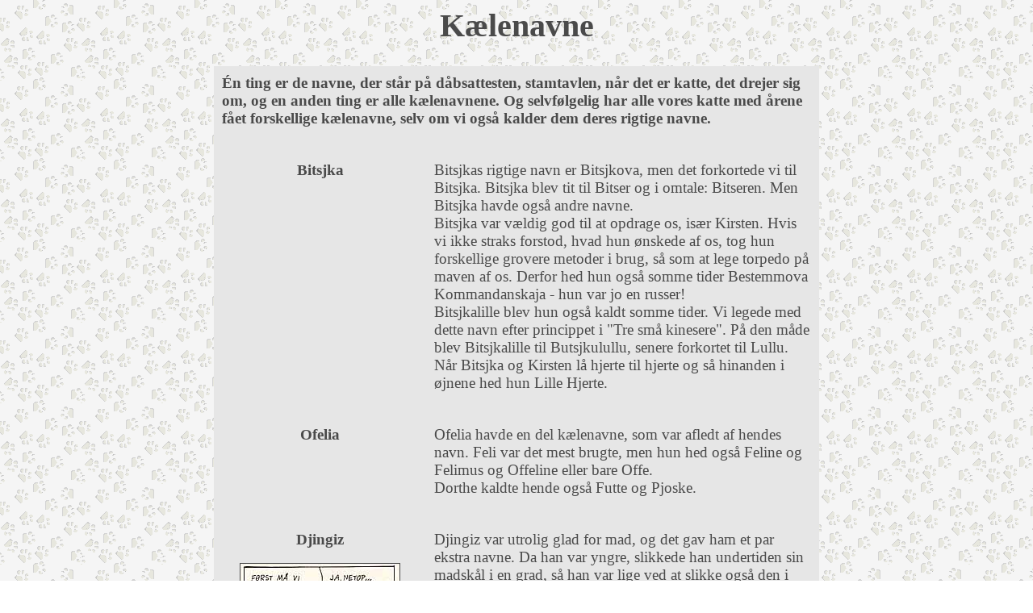

--- FILE ---
content_type: text/html
request_url: http://cats-in-blue.dk/navne_kaele.htm
body_size: 2297
content:
<html>

<head>
<style>
h1 {font-family:verdana;font-size:30pt}
h2 {font-family:verdana;font-size:18pt}
p {font-family:verdana;font-size:14pt}
p.12 {font-family:verdana;font-size:12pt}
p.lille {font-size:10pt;margin-top:0px}
</style>
<title>K�lenavne</title>
</head>

<body background="fifty.gif" text="#4A4A4A" link="#4A4A4A" vlink="#4A4A4A" alink="#4A4A4A">

<h1 align="center"><strong>
K�lenavne</strong></h1>
<div align="center"><center>

<table border="0" cellpadding="10" cellspacing="0" width="750" height="1" bgcolor="#E6E6E6">
  <tr>
    <td width="100%" valign="top" align="left" height="25"><p class="12" align="left"><b>�n ting er de navne, der st�r p� d�bsattesten,
      stamtavlen,
    n�r det er katte, det drejer sig om, og en anden ting er alle k�lenavnene. Og
    selvf�lgelig har alle vores katte med �rene f�et forskellige k�lenavne, selv om vi
    ogs� kalder dem deres rigtige navne.</b></p></td>
  </tr>
</table>
</center></div><div align="center"><center>

<table border="0" cellpadding="10" cellspacing="0" width="750" height="1" bgcolor="#E6E6E6">
  <tr>
    <td width="35%" valign="top" align="center"><p><strong><br>
    Bitsjka</strong></p></td>
    <td width="65%" valign="top" align="left" height="25"><p class="12"><br>
    Bitsjkas rigtige navn er Bitsjkova, men det forkortede vi til Bitsjka. Bitsjka blev tit
    til Bitser og i omtale: Bitseren. Men Bitsjka havde ogs� andre navne. <br>
    Bitsjka var v�ldig god til at opdrage os, is�r Kirsten. Hvis vi ikke straks forstod,
    hvad hun �nskede af os, tog hun forskellige grovere metoder i brug, s� som at lege
    torpedo p� maven af os. Derfor hed hun ogs� somme tider Bestemmova Kommandanskaja - hun
    var jo en russer!<br>
    Bitsjkalille blev hun ogs� kaldt somme tider. Vi legede med dette navn efter princippet i
    &quot;Tre sm� kinesere&quot;. P� den m�de blev Bitsjkalille til Butsjkulullu, senere
    forkortet til Lullu.<br>
    N�r Bitsjka og Kirsten l� hjerte til hjerte og s� hinanden i �jnene hed hun Lille
    Hjerte.</p></td>
  </tr>
</table>
</center></div><div align="center"><center>

<table border="0" cellpadding="10" cellspacing="0" width="750" height="1" bgcolor="#E6E6E6">
  <tr>
    <td width="35%" valign="top" align="center"><p><strong><br>
    Ofelia</strong></p></td>
    <td width="65%" valign="top" align="left" height="25"><p class="12"><br>
    Ofelia havde en del k�lenavne, som var afledt af hendes navn. Feli var det mest brugte, men
    hun hed ogs� Feline og Felimus og Offeline eller bare Offe.<br>
    Dorthe kaldte hende ogs� Futte og Pjoske.</p></td>
  </tr>
</table>
</center></div><div align="center"><center>

<table border="0" cellpadding="10" cellspacing="0" width="750" height="1" bgcolor="#E6E6E6">
  <tr>
    <td width="35%" valign="top" align="center"><p><strong><br>
    Djingiz</strong></p><img src="navnkdjin.JPG" width="197" height="197"
    alt="Djingiz' valgsprog" border="1"></td>
    <td width="65%" valign="middle" align="left" height="25"><p class="12"><br>
    Djingiz var utrolig glad for mad, og det gav ham et par ekstra navne.
      Da han var yngre, slikkede han undertiden sin madsk�l i en grad, s� han
      var lige ved at slikke ogs� den i sig. Det gav ham navnet Averell Hesseldal (se tegneserien Dalton-br�drene i Mexico).&nbsp;<br>
    Han er ogs� blevet kaldt Hoover (st�vsuger) Hesseldal.<br>
    Vi kender flere andre katte, der bliver kaldt Kaptajn et-eller-andet, s� Djingiz blev
    selvf�lgelig til Kaptajn Vom.<br>
      Han havde en anselig st�rrelse, s� han blev ogs� kaldt Big D ligesom en
      u-b�d i en af vores yndlingsfilm &quot;Jagten p� R�de Oktober&quot; - og
      ligesom den kendte golfspiller Darren Clarke.<br>
      P� sine gamle dage fik han navnet &quot;The fat controller&quot; -
      efter Andy Dalziel i krimierne om Dalziel &amp; Pascoe. Da Bitsjka og Ofelia levede,
      fik Djingiz ikke lov til at bestemme noget som helst, men Lilit og Sarantoya
      forgudede ham, s� han m�tte gerne bestemme for dem, og faktisk var det ikke s� tit, han
      havde lyst til at bestemme
      noget, s� han fik som regel ogs� sin vilje over for vi mennesker.<br>
    Djingiz blev somme tider til Djingizen eller Djinguzen (med tryk p� den midterste
      stavelse), men hans allermest benyttede k�lenavn var
      Lillegut - han var da i hvert fald mindre end os mennesker.</p></td>
  </tr>
</table>
</center></div><div align="center"><center>

<table border="0" cellpadding="10" cellspacing="0" width="750" height="1" bgcolor="#E6E6E6">
  <tr>
    <td width="35%" valign="top" align="center"><p><strong><br>
    Lilit</strong></p></td>
    <td width="65%" valign="top" align="left" height="25"><p class="12"><br>
    Lilit fik hurtigt nogle k�lenavne, der stort set alle udsprang af, at hun
      var ikke bare den yngste, men
    ogs� den mindste af vores katte: Lillemus, Bitte, Lillet�s, Lilletus eller
      Tusse. Nu er hun hverken den yngste eller mindste mere, men k�lenavnene
      har hun endnu.<br>
    Det allerf�rste k�lenavn fik hun kort efter, at hun var flyttet ind hos os.
    Djingiz blev hurtigt hendes store idol, hun fulgte ham i h�lene og var stort set altid,
    hvor han var. Derfor kaldte vi hende Satellilit.<br>
      Men ellers er vi s� tilfredse med
      Lilits navn, at hun faktisk mest bliver kaldt sit rigtige navn.</p></td>
  </tr>
  <tr>
    <td width="35%" valign="top" align="center"><p><br>
      <b>Sarantoya</font></b></p></td>
    <td width="65%" valign="top" align="left" height="25"><p class="12"><br>
      Sarantoya er �benbart et vanskeligt navn for
      mange. Til vores store fortrydelse synes adskillige af vores venner, at
      det lyder som scientology. De b�r have deres �rer renset! Men det er da
      et lidt langt navn, og vi forkorter det tit til Toya eller Toysen.&nbsp;<br>
      P� grund af hendes stemmepragt sker det ogs�, at vi kalder hende
      sk�rebr�nderen</p></td>
  </tr>
</table>
</center></div>
<p class="lille" align="right"><strong><a href="navne.htm" target="_self"><em><font face="Georgia"><br>
Tilbage til navnesiden</a>&nbsp;&nbsp;&nbsp;&nbsp;&nbsp; &nbsp;&nbsp;&nbsp;&nbsp;&nbsp;&nbsp;&nbsp;
&nbsp;&nbsp;&nbsp;&nbsp;&nbsp;
</em></font></strong></p>
</body>
</html>
